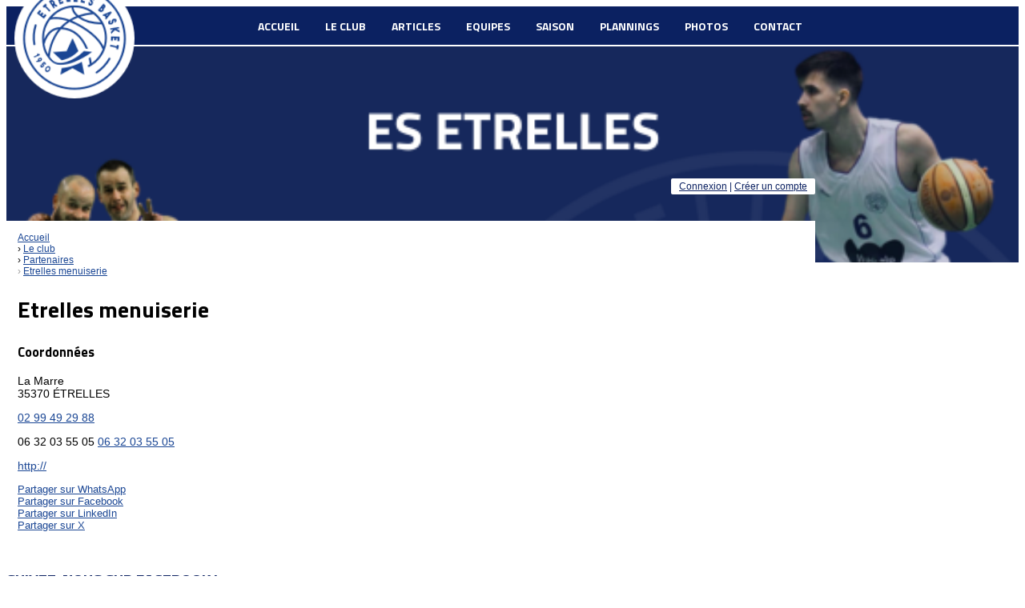

--- FILE ---
content_type: text/html; charset=UTF-8
request_url: https://etrellesbasket.fr/partenaires/fiche/13/etrelles-menuiserie-etrelles
body_size: 9597
content:
<!DOCTYPE html><html lang="fr" data-theme="light" data-theme-preference="system"><head><meta charset="UTF-8" /><title>Etrelles menuiserie | ES Etrelles</title><meta name="description" content="Bienvenue sur le site officiel de l'ES Etrelles de basket." /><meta name="keywords" content="basketball, ES Etrelles" /><meta name="robots" content="index, follow" /><link rel="icon" href="/public/3999/upload/theme/kal-theme-favicon_2.png" /><link rel="shortcut icon" href="/public/3999/upload/theme/kal-theme-favicon_2.png" /><link rel="apple-touch-icon-precomposed" href="/public/3999/upload/theme/kal-theme-apptouchicon_2.png" /><meta http-equiv="content-language" content="fr-FR" /><meta http-equiv="language" content="fr-FR" /><meta name="theme-color" content="#0B2161" /><meta http-equiv="theme-color" content="#0B2161" /><meta name="twitter:card" content="summary_large_image"><meta name="twitter:title" content="Etrelles menuiserie" /><meta name="twitter:description" content="Bienvenue sur le site officiel de l'ES Etrelles de basket." /><meta name="twitter:image:src" content="https://etrellesbasket.fr/public/3999/upload/images/clubs/logo-es-etrelles_2.png" /><meta name="twitter:domain" content="https://etrellesbasket.fr"><meta property="og:site_name" content="Etrelles" /><meta property="og:locale" content="fr_FR" /><meta property="og:url" content="https://etrellesbasket.fr/partenaires/fiche/13/etrelles-menuiserie-etrelles" /><meta property="og:type" content="website" /><meta property="og:title" content="Etrelles menuiserie" /><meta property="og:description" content="Bienvenue sur le site officiel de l'ES Etrelles de basket." /><meta property="og:image" content="https://etrellesbasket.fr/public/3999/upload/images/clubs/logo-es-etrelles_2.png" /><meta property="og:image:url" content="https://etrellesbasket.fr/public/3999/upload/images/clubs/logo-es-etrelles_2.png" /><meta property="op:markup_version" content="v1.0"><link rel="alternate" type="application/rss+xml" href="https://etrellesbasket.fr/rss/articles" title="Articles"><script type="application/ld+json">{
    "@context": "https://schema.org",
    "@graph": [
        {
            "@type": "Organization",
            "@id": "https://etrellesbasket.fr#organization",
            "name": "ES Etrelles",
            "description": "Bienvenue sur le site officiel de l'ES Etrelles de basket.",
            "logo": "//etrellesbasket.fr/public/3999/upload/theme/kal-theme-logo-header_1.png",
            "url": "https://etrellesbasket.fr"
        },
        {
            "@type": "WebSite",
            "@id": "https://etrellesbasket.fr#website",
            "url": "https://etrellesbasket.fr",
            "name": "ES Etrelles",
            "publisher": {
                "@id": "https://etrellesbasket.fr#organization"
            }
        }
    ]
}</script><link rel="stylesheet" type="text/css" href="//etrellesbasket.fr/css/font-face.php?20260128+13547" /><link rel="stylesheet" type="text/css" href="//cdn-x204.kalisport.com/lib/bootstrap3/bootstrap.min.css?20260128+13547" /><link rel="stylesheet" type="text/css" href="//cdn-x204.kalisport.com/lib/fontawesome/css/all.min.css?20260128+13547" /><link rel="stylesheet" type="text/css" href="//cdn-x204.kalisport.com/css/weather-icons.min.css?20260128+13547" /><link rel="stylesheet" type="text/css" href="//cdn-x204.kalisport.com/lib/owlcarousel/assets/owl.carousel.min.css?20260128+13547" /><link rel="stylesheet" type="text/css" href="//cdn-x204.kalisport.com/lib/bxslider/jquery.bxslider.min.css?20260128+13547" /><link rel="stylesheet" type="text/css" href="//etrellesbasket.fr/themes/cavaliers/css/gen.php?20260128+13547" /><link rel="stylesheet" type="text/css" href="//etrellesbasket.fr/themes/cavaliers/css/front-office.php?20260128+13547" /><link rel="stylesheet" type="text/css" href="//cdn-x204.kalisport.com/lib/lightbox/css/lightbox.min.css?20260128+13547" /><link rel="stylesheet" type="text/css" href="//cdn-x204.kalisport.com/lib/justifiedGallery/justifiedGallery.min.css?20260128+13547" /><link rel="stylesheet" type="text/css" href="//cdn-x204.kalisport.com/lib/chosen/chosen.min.css?20260128+13547" /><link rel="stylesheet" type="text/css" href="//cdn-x204.kalisport.com/lib/datepicker/css/datepicker3.min.css?20260128+13547" /><link rel="stylesheet" type="text/css" href="//etrellesbasket.fr/css/tarteaucitron_kalisport.php?20260128+13547" /><link rel="stylesheet" type="text/css" href="//cdn-x204.kalisport.com/lib/bootstrap-sweetalert/dist/sweetalert.css?20260128+13547" /><noscript><div class="alert alert-danger no-round-corner no-margin">Votre navigateur ne supporte pas JavaScript et vous n'avez pas accès à toutes les fonctionnalités du site.<br /><strong>Veuillez vérifier que JavaScript est bien activé sur votre navigateur.</strong></div></noscript><script type="text/javascript">var KAL_RACINE_PATH = "/";var KAL_THEME_PATH = "themes/cavaliers/";var KAL_PLUGINS_MAJ_DATE = "20260128+13547";var KAL_CKEDITOR_CSS = "/themes/cavaliers/css/ckeditor.css?20260128+13547";var KAL_CKEDITOR_CONFIG = "/lib/ckeditor/config.js?20260128+13547";var KAL_DATATABLE_FRENCH_URL = "//cdn-x204.kalisport.com/lib/datatables/French.json";var KAL_DATATABLE_SDOM = "<'header-container'l f><'row'<'col-sm-12'tr>><'footer-container'i p>";var KAL_IFRAMELY_APIKEY = "606302089c71717c7c3edb";var KAL_BLOCS_ENCARTPUB_SPEED = 5000;var KAL_BLOCS_ENCARTPUB_ANIMATION_SPEED = 1000;var KAL_BLOC_GAMELINE_AUTOPLAY = false;var SESSION_UTILISATEUR_ID = 0;</script><script type="text/javascript" src="//cdn-x204.kalisport.com/lib/jquery.min.js?20260128+13547"  /></script><script type="text/javascript" src="//cdn-x204.kalisport.com/lib/jquery-ui-1.11.4/jquery-ui.min.js"  /></script><script type="text/javascript" src="//cdn-x204.kalisport.com/lib/bootstrap3/bootstrap.min.js?20260128+13547"  /></script><script type="text/javascript" src="//cdn-x204.kalisport.com/lib/lightbox/js/lightbox.min.js?20260128+13547"  /></script><script type="text/javascript" src="//cdn-x204.kalisport.com/lib/fullcalendar/dist/index.global.min.js?20260128+13547"  /></script><script type="text/javascript" src="//cdn-x204.kalisport.com/lib/fullcalendar/packages/core/locales/fr.global.min.js?20260128+13547"  /></script><script type="text/javascript" src="//cdn-x204.kalisport.com/lib/jshashtable/hashtable.min.js?20260128+13547"  /></script><script type="text/javascript" src="//cdn-x204.kalisport.com/lib/jquery.numberformatter-1.2.4.min.js?20260128+13547"  /></script><script type="text/javascript" src="//cdn-x204.kalisport.com/lib/owlcarousel/owl.carousel.min.js?20260128+13547"  /></script><script type="text/javascript" src="//cdn-x204.kalisport.com/lib/jquery.pajinate.min.js?20260128+13547"  /></script><script type="text/javascript" src="//cdn-x204.kalisport.com/lib/tarteaucitron/tarteaucitron.min.js?20260128+13547"  /></script><script type="text/javascript">
    $(document).ready(function(){
        $('.gameline').pajinate({
            items_per_page : 6
        });
    });

    var showEncarts = [];
    $(document).ready(function(){

      var carouselEncarts = '.owl-encarts';
      if( $(carouselEncarts).length > 0 ) {
        var maxItem   = 7;
        var bLoop     = true;
        var bAutoplay = true;
        
        var nbItem  = 0;
        $(carouselEncarts).each( function( index ) {
          var iTmp = $(this).find('.item').length;
          if(iTmp > nbItem) nbItem = iTmp;
        });

        if(nbItem < maxItem){
          maxItem   = nbItem;
          bLoop     = false;
          bAutoplay = false;
        }

        if( $(window).width() < 1000 ){
          bLoop     = true;
          bAutoplay = true;
        }

        $(carouselEncarts).on('initialized.owl.carousel',function(property){
            owlActiveEncarts();
        });

        $(carouselEncarts).owlCarousel({
            loop               : bLoop,
            nav                : false,
            dots               : false,
            autoplay           : bAutoplay,
            autoplayHoverPause : true,
            autoplayTimeout    : KAL_BLOCS_ENCARTPUB_SPEED,
            smartSpeed         : KAL_BLOCS_ENCARTPUB_ANIMATION_SPEED,
            margin             : 20,
            callbacks          : true,
            info               : true,
            responsiveClass    : true,
            responsive         : {
                0:{
                    items : 1
                },
                300:{
                    items : 2
                },
                600:{
                    items : 3
                },
                800:{
                    items : 4
                },
                1000:{
                    items : maxItem
                }
            }
        });

        $(carouselEncarts).on('changed.owl.carousel',function(property){
            owlActiveEncarts();
        });

        function owlActiveEncarts(){
            var hookBloc  = $(carouselEncarts).attr('data-hook');

            ctrlShowEncarts = [];

            $(carouselEncarts+' .owl-item.active').each( function( index ) {
                var eItem = $(this).find('.item');
                var id    = eItem.attr('data-id');
                var hook  = eItem.attr('data-hook');
                
                if(id != '' && hook != '' && isInView(this)){
                    if (typeof showEncarts[ hook ] === 'undefined'){
                        showEncarts[ hook ] = [];
                    }
    
                    ctrlShowEncarts[ id ] = true;
    
                    if (typeof showEncarts[ hook ][ id ] === 'undefined'){
                        // Appel AJAX
                        $.ajax({
                            url: KAL_RACINE_PATH + 'controller/partenaires/ajax.php?id=' + id + '&hook=' + hook
                        }).done(function() {
                            //console.log('Vue ++');
                        });
                    }
                }
            });

            showEncarts[ hookBloc ] = ctrlShowEncarts;
        }
      }

    });
    (function() {
      var po = document.createElement('script'); po.type = 'text/javascript'; po.async = true;
      po.src = 'https://apis.google.com/js/plusone.js?publisherid=115078143669127937148';
      var s = document.getElementsByTagName('script')[0]; s.parentNode.insertBefore(po, s);
    })();$('.carousel').carousel();
                    tarteaucitron.init({
                        //'privacyUrl': 'https://etrellesbasket.fr/protection-des-donnees', /* Privacy policy url */
                        'bodyPosition': 'bottom', /* or top to bring it as first element for accessibility */

                        'hashtag': '#tarteaucitron', /* Open the panel with this hashtag */
                        'cookieName': 'rgpdKAL-3999-etrellesbasket', /* Cookie name */
                    
                        'orientation': 'bottom', /* Banner position (top - bottom) */
                        
                        'groupServices': false, /* Group services by category */
                        'showDetailsOnClick': true, /* Click to expand the description */
                        'serviceDefaultState': 'wait', /* Default state (true - wait - false) */

                        'showAlertSmall': false, /* Show the small banner on bottom right */
                        'cookieslist': true, /* Show the cookie list */

                        'showIcon': false, /* Show cookie icon to manage cookies */
                        //'iconSrc': '', /* Optionnal: URL or base64 encoded image */
                        'iconPosition': 'BottomRight', /* Position of the icon between BottomRight, BottomLeft, TopRight and TopLeft */

                        'adblocker': false, /* Show a Warning if an adblocker is detected */

                        'DenyAllCta' : true, /* Show the deny all button */
                        'AcceptAllCta' : true, /* Show the accept all button when highPrivacy on */
                        'highPrivacy': true, /* Disable auto consent */
                        'alwaysNeedConsent': false, /* Ask the consent for 'Privacy by design' services */

                        'handleBrowserDNTRequest': true, /* If Do Not Track == 1, disallow all */
                    
                        'removeCredit': false, /* Remove credit link */
                        'moreInfoLink': true, /* Show more info link */
                        'useExternalCss': false, /* If false, the tarteaucitron.css file will be loaded */
                        'useExternalJs': false, /* If false, the tarteaucitron.js file will be loaded */
                    
                        'cookieDomain': '.etrellesbasket.fr', /* Shared cookie for subdomain website */

                        'readmoreLink': 'https://etrellesbasket.fr/protection-des-donnees', /* Change the default readmore link pointing to tarteaucitron.io */
                        
                        'mandatory': true, /* Show a message about mandatory cookies */
                        'mandatoryCta': true, /* Show the disabled accept button when mandatory on */
                    
                        //'customCloserId': '', /* Optional a11y: Custom element ID used to open the panel */

                        'googleConsentMode': false, /* Enable Google Consent Mode v2 for Google ads and GA4 */

                        'partnersList': false /* Details the number of partners on the popup and middle banner */
                    });
                </script></head><body id="body" class="fond" data-twttr-rendered="true" itemscope itemtype="http://schema.org/Blog" data-theme="cavaliers" data-srv="x204"><div id="scroll-top"></div><div id="website-container"><div id="wrap-menu"></div>
<div id="wrap-banner"></div>

<div id="wrap" class="container">
    <div id="header">
        <div class="nav">
            <ul id="menu">
                    <li class="h-font">
          <a 
                          href="https://etrellesbasket.fr"
                        
                          >
                Accueil
                              </a>
            
                          </li>
                            <li class="h-font">
          <a 
                          href="https://etrellesbasket.fr/le-club"
                        
                          >
                Le club
                <i class="fa fa-solid fa-angle-down"></i>              </a>
            
                              <ul>
                                                            <li>
                        <a 
                                                      href="https://etrellesbasket.fr/qui-sommes-nous"
                                                
                                                  >
                          Qui sommes nous ?
                                                  </a>
                        
                                                </li>
                                                                                  <li>
                        <a 
                                                      href="https://etrellesbasket.fr/organigramme"
                                                
                                                  >
                          Organigramme
                                                  </a>
                        
                                                </li>
                                                                                  <li>
                        <a 
                                                      href="https://etrellesbasket.fr/partenaires"
                                                
                                                  >
                          Partenaires
                                                  </a>
                        
                                                </li>
                                                        </ul>
                          </li>
                            <li class="h-font">
          <a 
                          href="https://etrellesbasket.fr/articles"
                        
                          >
                Articles
                              </a>
            
                          </li>
                            <li class="h-font">
          <a 
                          href="https://etrellesbasket.fr/equipes"
                        
                          >
                Equipes
                <i class="fa fa-solid fa-angle-down"></i>              </a>
            
                              <ul>
                                                            <li>
                        <a 
                                                      href="https://etrellesbasket.fr/seniors-masculins-1"
                                                
                                                  >
                          Seniors M 1
                                                  </a>
                        
                                                </li>
                                                                                  <li>
                        <a 
                                                      href="https://etrellesbasket.fr/seniors-masculins-2"
                                                
                                                  >
                          Seniors M 2
                                                  </a>
                        
                                                </li>
                                                                                  <li>
                        <a 
                                                      href="https://etrellesbasket.fr/seniors-f"
                                                
                                                  >
                          Seniors F 1
                                                  </a>
                        
                                                </li>
                                                                                  <li>
                        <a 
                                                      href="https://etrellesbasket.fr/seniors-f2"
                                                
                                                  >
                          Seniors F 2
                                                  </a>
                        
                                                </li>
                                                                                  <li>
                        <a 
                                                      href="https://etrellesbasket.fr/u15-feminins"
                                                
                                                  >
                          U15F
                                                  </a>
                        
                                                </li>
                                                                                  <li>
                        <a 
                                                      href="https://etrellesbasket.fr/u15m"
                                                
                                                  >
                          U15M
                                                  </a>
                        
                                                </li>
                                                                                  <li>
                        <a 
                                                      href="https://etrellesbasket.fr/u13f"
                                                
                                                  >
                          U13F1
                                                  </a>
                        
                                                </li>
                                                                                  <li>
                        <a 
                                                      href="https://etrellesbasket.fr/u13f2"
                                                
                                                  >
                          U13F2
                                                  </a>
                        
                                                </li>
                                                                                  <li>
                        <a 
                                                      href="https://etrellesbasket.fr/u11-feminins-1"
                                                
                                                  >
                          U11F1
                                                  </a>
                        
                                                </li>
                                                        </ul>
                          </li>
                            <li class="h-font">
          <a 
                          href="https://etrellesbasket.fr/saison"
                        
                          >
                Saison
                <i class="fa fa-solid fa-angle-down"></i>              </a>
            
                              <ul>
                                                            <li>
                        <a 
                                                      href="https://etrellesbasket.fr/matchs"
                                                
                                                  >
                          Matchs
                                                  </a>
                        
                                                </li>
                                                                                  <li>
                        <a 
                                                      href="https://etrellesbasket.fr/pronostics"
                                                
                                                  >
                          Pronostics
                                                  </a>
                        
                                                </li>
                                                                                  <li>
                        <a 
                                                      href="https://etrellesbasket.fr/agenda"
                                                
                                                  >
                          Agenda
                                                  </a>
                        
                                                </li>
                                                                                  <li>
                        <a 
                                                      href="https://etrellesbasket.fr/pre-inscriptions"
                                                
                                                  >
                          Pré-inscriptions
                                                  </a>
                        
                                                </li>
                                                        </ul>
                          </li>
                            <li class="h-font">
          <a 
                          href="https://etrellesbasket.fr/plannings"
                        
                          >
                Plannings
                <i class="fa fa-solid fa-angle-down"></i>              </a>
            
                              <ul>
                                                            <li>
                        <a 
                                                      href="https://etrellesbasket.fr/matchs-du-week-end"
                                                
                                                  >
                          Matchs du week-end
                                                  </a>
                        
                                                </li>
                                                                                  <li>
                        <a 
                                                      href="https://etrellesbasket.fr/les-entrainements"
                                                
                                                  >
                          Les entraînements
                                                  </a>
                        
                                                </li>
                                                                                  <li>
                        <a 
                                                      href="https://etrellesbasket.fr/arbitrage"
                                                
                                                  >
                          Arbitrage
                                                  </a>
                        
                                                </li>
                                                        </ul>
                          </li>
                            <li class="h-font">
          <a 
                          href="https://etrellesbasket.fr/photos"
                        
                          >
                Photos
                <i class="fa fa-solid fa-angle-down"></i>              </a>
            
                              <ul>
                                                            <li>
                        <a 
                                                      href="https://etrellesbasket.fr/tournoiretrouvailles"
                                                
                                                  >
                          Tournoi Retrouvailles 8 Juin 2024
                                                  </a>
                        
                                                </li>
                                                        </ul>
                          </li>
                            <li class="h-font">
          <a 
                          href="https://etrellesbasket.fr/contact"
                        
                          >
                Contact
                              </a>
            
                          </li>
                </ul>        </div>

                    <div class="logo">
                <a href="https://etrellesbasket.fr" title="Page d'accueil">
                    <img src="/public/3999/upload/theme/kal-theme-logo-header_1.png" alt="Logo ES Etrelles" />
                </a>
            </div>
        
                    <div class="user-connect text-right round-corner-small">
                                                            <a href="https://etrellesbasket.fr/connexion">Connexion</a>
                                                                |
                                                                <a href="https://etrellesbasket.fr/creer-un-compte">Créer un compte</a>
                                                </div>
        
        <div class="title">
            <h1>
                &nbsp;            </h1>
        </div>
    </div>

    <div id="hook-pre-contenu"></div>

    

                
    
            <div id="page" class="row">
            <div id="content" class="col-xs-9">
        <div id="submenu-container">
                    <ol class="breadcrumb round-corner-small">
                                                            <li itemprop="itemListElement" itemscope itemtype="http://schema.org/ListItem">
                            <a href="https://etrellesbasket.fr" itemprop="item">
                                <span itemprop="name">Accueil</span>
                            </a>
                        </li>
                                                                                <li itemprop="itemListElement" itemscope itemtype="http://schema.org/ListItem">
                            <a href="https://etrellesbasket.fr/le-club" itemprop="item">
                                <span itemprop="name">Le club</span>
                            </a>
                        </li>
                                                                                <li itemprop="itemListElement" itemscope itemtype="http://schema.org/ListItem">
                            <a href="https://etrellesbasket.fr/partenaires" itemprop="item">
                                <span itemprop="name">Partenaires</span>
                            </a>
                        </li>
                                                                                <li itemprop="itemListElement" itemscope itemtype="http://schema.org/ListItem" class="active">
                            <a href="https://etrellesbasket.fr/partenaires/fiche/13/etrelles-menuiserie-etrelles" itemprop="item">
                                <span itemprop="name">Etrelles menuiserie</span>
                            </a>
                        </li>
                                                </ol>
            </div>
<div class="header">
    <h1>Etrelles menuiserie</h1>    <h2></h2>
</div>

<div class="margin-bottom overflow">
    
    <h3>Coordonnées</h3>
    <p>
        La Marre
        <br />
                    35370
                ÉTRELLES
    </p>
            <p>
            <i class="fa fa-solid fa-phone"></i>
            <a href="tel:0299492988">
                02 99 49 29 88
            </a>
        </p>
                <p>
            <i class="fa fa-solid fa-phone"></i> 06 32 03 55 05
            <a href="tel:0632035505">
                06 32 03 55 05
            </a>
        </p>
                <p>
            <a href="http://" target="_blank">
                http://
            </a>
        </p>
            </div>


                

                                                                                <div class="social-share panel margin-top">
        <div class="row">
        <div class="col-xs-3">
            <!-- WHATSAPP -->
            <a 
                class="btn btn-whatsapp round-corner-small block" 
                href="https://api.whatsapp.com/send?text=https://etrellesbasket.fr/partenaires/fiche/13/etrelles-menuiserie-etrelles"
                target="_blank"
            >
                <i class="fa fa-brands fa-whatsapp"></i>Partager sur WhatsApp
            </a>
        </div><!-- /.col -->
        <div class="col-xs-3">
            <!-- FACEBOOK -->
            <a 
                class="btn btn-facebook round-corner-small block" 
                href="https://www.facebook.com/sharer/sharer.php?u=https://etrellesbasket.fr/partenaires/fiche/13/etrelles-menuiserie-etrelles&fbrefresh=kalisport" 
                target="_blank"
            >
                <i class="fa fa-brands fa-facebook"></i>Partager sur Facebook
            </a>
        </div><!-- /.col -->
        <div class="col-xs-3">
            <!-- LINKEDIN -->
            <a 
                class="btn btn-linkedin round-corner-small block" 
                href="https://www.linkedin.com/sharing/share-offsite/?url=https://etrellesbasket.fr/partenaires/fiche/13/etrelles-menuiserie-etrelles" 
                target="_blank"
            >
                <i class="fa fa-brands fa-linkedin"></i>Partager sur LinkedIn
            </a>
        </div><!-- /.col -->
        <div class="col-xs-3">
            <!-- TWITTER -->
            <a 
                class="btn btn-twitter round-corner-small block" 
                href="https://x.com/intent/post/?url=https://etrellesbasket.fr/partenaires/fiche/13/etrelles-menuiserie-etrelles" 
                target="_blank"
            >
                <i class="fa fa-brands fa-square-x-twitter"></i>Partager sur X
            </a>
        </div><!-- /.col -->
    </div><!-- /.row -->
</div>                                    
            </div> <!-- END CONTENT -->

                            <div id="column" class="col-xs-3 ">
      <div id="bloc-facebook" class="panel panel-primary">
                    <div class="panel-heading">
                <h2 class="h-font">
                    <a href="https://www.facebook.com/esetrelles" target="_blank"><i class="fa fa-brands fa-facebook"></i>Suivez-nous sur Facebook !</a>
                </h2>
            </div>
                        <div class="panel-body">
                
    

 
    <div 
        class="fb-like-box fb-page " 
        data-href="https://www.facebook.com/esetrelles" 
        data-width="280"
        data-height="400"
        data-colorscheme="light"
        data-show-faces="false" 
        data-header="false"
        data-stream="false"
        data-show-border="false"
                    >
        <div class="fb-xfbml-parse-ignore">
            <blockquote cite="https://www.facebook.com/esetrelles" class="m0">
                <a href="https://www.facebook.com/esetrelles">ES Etrelles</a>
            </blockquote>
        </div>
    </div>
        </div>
    </div>  
<div class="panel panel-primary bloc-texte">
            <div class="panel-heading">
            <h2 class="h-font">
                Les plannings
            </h2>
        </div>
                <div class="panel-body padding-top-small">
            





        <div class="render-ckeditor">
        <ul>
<li><strong><a href="https://etrellesbasket.fr/matchs-du-week-end">Les matchs du week-end</a></strong></li>
<li><strong><a href="https://etrellesbasket.fr/les-entrainements">Les entra&icirc;nements</a></strong></li>
</ul>

<p>&nbsp;</p>

    </div>

        </div>
    </div><div id="bloc-newsletter" class="panel panel-primary">
            <div class="panel-heading">
            <h2 class="h-font">
                <i class="fa fa-solid fa-envelope"></i> &nbsp;Inscription à la newsletter
            </h2>
        </div>
            <div class="panel-body padding-top-small">
        <form class="secureForm" role="form" method="post" enctype="multipart/form-data" action="https://etrellesbasket.fr/c/nl-suscribe" autocomplete="off">
    
    <input type="hidden" name="abonne[backUrl]" value="https://etrellesbasket.fr/partenaires/fiche/13/etrelles-menuiserie-etrelles" />

        <div class="s-k-f-h">
    <div class="form-group">
        <label for="answerKa175p0rtFunction"><span>*</span></label>
        <input 
            type="text" 
            name="answerKa175p0rtFunction" 
            id="answerKa175p0rtFunction" 
            value="K3hpUEFxU0RqMHZ0a080OWczRStTUT09" 
            class="form-control input-sm input-s-k-f-h"
            autocomplete="disabled"
            autofill="disabled" 
        />
    </div><!-- /.form-group -->
    <div class="form-group">
        <label for="Ka175p0rt"><span>*</span></label>
        <input 
            type="text" 
            name="Ka175p0rt" 
            id="Ka175p0rt" 
            value="bDk57rErqall@TGl4S__BFHRlj4gK_gj" 
            class="form-control input-sm input-s-k-f-h" 
            autocomplete="disabled"
            autofill="disabled"
            readonly 
        />
    </div><!-- /.form-group -->
    <div class="form-group">
        <label for="answerKa175p0rtContact"><span>*</span></label>
        <input 
            type="text" 
            name="answerKa175p0rtContact" 
            id="answerKa175p0rtContact" 
            value="" 
            class="form-control input-sm input-s-k-f-h" 
            autocomplete="disabled"
            autofill="disabled"
            placeholder="name@domain.com"
            pattern="[a-z0-9._%+-]+@[a-z0-9.-]+\.[a-z]{2,4}$" 
        />
    </div><!-- /.form-group -->
    <div class="form-group">
        <label for="answerKa175p0rtFirstName"><span>*</span></label>
        <input 
            type="text" 
            name="answerKa175p0rtFirstName" 
            id="answerKa175p0rtFirstName" 
            value="K3hpUEFxU0RqMHZ0a080OWczRStTUT09" 
            class="form-control input-sm input-s-k-f-h"
            autocomplete="disabled" 
            autofill="disabled" 
        />
    </div><!-- /.form-group -->
</div><!-- /.s-k-f-h -->
    <div class="row">
        <div class="form-group col-sm-6">
            <label for="abonne-nom">Nom <span>*</span></label>
            <input type="text" name="abonne[nom]" id="abonne-nom" class="form-control input-sm" required />
        </div><!-- /.form-group -->
        <div class="form-group col-sm-6">
            <label for="abonne-prenom">Prénom <span>*</span></label>
            <input type="text" name="abonne[prenom]" id="abonne-prenom" class="form-control input-sm" required />
        </div><!-- /.form-group -->
    </div><!-- /.row -->
    
    <div class="form-group mb0">
        <label for="abonne-email">E-mail <span>*</span></label>
        <div class="input-group">
            <input type="email" name="abonne[email]" id="abonne-email" class="form-control input-sm" required />
            <span class="input-group-btn">
                <button class="btn btn-primary btn-sm btn-submit" type="button">
                    <i class="fa fa-solid fa-arrow-right m0"></i>
                </button>
            </span>
        </div><!-- /input-group -->
    </div><!-- /.form-group -->

</form>    </div>
</div>
<div class="panel panel-primary bloc-liens">
            <div class="panel-heading">
            <h2 class="h-font">
                <a href="javascript:void(0);"><i class="fa fa-solid fa-link"></i>Liens utiles</a>
            </h2>
        </div>
                    <div class="list-group">
            
                <a href="https://resultats.ffbb.com/organisation/25a0.html" title="Etrelles sur le site de la FFBB" target="_blank" class="list-group-item">
                    Etrelles sur le site de la FFBB
                </a>
                
                    </div>
    </div><div class="panel panel-primary bloc-fil-info">
            <div class="panel-heading">
            <h2 class="h-font">
                <a href="https://etrellesbasket.fr/articles"><i class="fa fa-solid fa-clock"></i>Fil info</a>
            </h2>
        </div>
        <div class="panel-body">
        <ul class="filinfo">
              
                                    
                                                                
                    <li itemscope="true" itemtype="http://schema.org/Article">
                        <a href="/articles/article/36/" title="𝟳𝟱 𝗮𝗻𝘀 𝗱𝘂 𝗰𝗹𝘂𝗯 – 𝗨𝗻 𝗴𝗿𝗮𝗻𝗱 𝗺𝗲𝗿𝗰𝗶 𝗮̀ 𝗻𝗼𝘀 𝗯𝗲́𝗻𝗲́𝘃𝗼𝗹𝗲𝘀 ! 🙌">  
                                                            <time class="label label-custom-default" datetime="2025-10-10 22:11:00">10/10</time>
                                                        <span class="media-post">
                                                                𝟳𝟱 𝗮𝗻𝘀 𝗱𝘂 𝗰𝗹𝘂𝗯 – 𝗨𝗻 𝗴𝗿𝗮𝗻𝗱 𝗺𝗲𝗿𝗰𝗶 𝗮̀ 𝗻𝗼𝘀 𝗯𝗲́𝗻𝗲́𝘃𝗼𝗹𝗲𝘀 ! 🙌
                            </span>
                        </a>
                    </li>
                                    
                                                                
                    <li itemscope="true" itemtype="http://schema.org/Article">
                        <a href="/articles/article/34/nos-partenaires" title="Nos partenaires">  
                                                            <time class="label label-custom-default" datetime="2025-10-01 22:06:00">01/10</time>
                                                        <span class="media-post">
                                                                Nos partenaires
                            </span>
                        </a>
                    </li>
                                    
                                                                
                    <li itemscope="true" itemtype="http://schema.org/Article">
                        <a href="/articles/article/35/75-ans-de-l-es-etrelles" title="75 ans de l'ES Etrelles 🏀">  
                                                            <time class="label label-custom-default" datetime="2025-09-18 22:08:00">18/09</time>
                                                        <span class="media-post">
                                                                75 ans de l'ES Etrelles 🏀
                            </span>
                        </a>
                    </li>
                                    
                                                                
                    <li itemscope="true" itemtype="http://schema.org/Article">
                        <a href="/articles/article/33/reprise-des-entrainements" title="Reprise des entraînements">  
                                                            <time class="label label-custom-default" datetime="2025-08-31 22:01:00">31/08</time>
                                                        <span class="media-post">
                                                                Reprise des entraînements
                            </span>
                        </a>
                    </li>
                                    
                                                                
                    <li itemscope="true" itemtype="http://schema.org/Article">
                        <a href="/articles/article/32/co-presidence" title="Co-présidence !">  
                                                            <time class="label label-custom-default" datetime="2025-07-22 21:59:00">22/07</time>
                                                        <span class="media-post">
                                                                Co-présidence !
                            </span>
                        </a>
                    </li>
                                    
                                                                
                    <li itemscope="true" itemtype="http://schema.org/Article">
                        <a href="/articles/article/31/galette-des-rois" title="Galette des Rois">  
                                                            <time class="label label-custom-default" datetime="2025-01-23 21:11:48">23/01</time>
                                                        <span class="media-post">
                                                                Galette des Rois
                            </span>
                        </a>
                    </li>
                                    
                                                                
                    <li itemscope="true" itemtype="http://schema.org/Article">
                        <a href="/articles/article/30/joyeuses-fetes" title="Joyeuses fêtes !">  
                                                            <time class="label label-custom-default" datetime="2025-01-23 21:09:03">23/01</time>
                                                        <span class="media-post">
                                                                Joyeuses fêtes !
                            </span>
                        </a>
                    </li>
                                    </ul>
    </div>
</div>

</div> <!-- END COLUMN -->                    <div class="clearfix"></div>
    </div> <!-- END PAGE -->
</div> <!--  END WRAP -->

<div id="hook-post-contenu"></div>

<div id="footer">
    <div id="menu-footer">
        <div class="container">
            <ul>
                                                                                        <li>
                                <a class="h-font"
                                                                            href="https://etrellesbasket.fr/protection-des-donnees"
                                    
                                                                    >
                                    Protection des données
                                </a>
                            </li>
                                                                                                <li>
                                <a class="h-font"
                                                                            href="https://etrellesbasket.fr/plan-du-site"
                                    
                                                                    >
                                    Plan du site
                                </a>
                            </li>
                                                                                                <li>
                                <a class="h-font"
                                                                            href="https://etrellesbasket.fr/mentions-legales"
                                    
                                                                    >
                                    Mentions Légales
                                </a>
                            </li>
                                                                                                <li>
                                <a class="h-font"
                                                                            href="#tarteaucitron"
                                    
                                                                    >
                                    Gestion des cookies
                                </a>
                            </li>
                                                                        </ul>
        </div>
    </div>

            <div id="social-footer">
            <div class="container">
                <p class="h-font">Retrouvez-nous sur les réseaux sociaux</p>
                <ul>
                                            <li>
                            <a href="https://www.facebook.com/esetrelles" target="_blank" class="facebook" data-toggle="tooltip" data-placement="bottom" title="Facebook">
                                <i class="fa fa-brands fa-facebook"></i>Facebook
                            </a>
                        </li>
                                            <li>
                            <a href="https://www.instagram.com/es_etrelles/?hl=fr" target="_blank" class="instagram" data-toggle="tooltip" data-placement="bottom" title="Instagram">
                                <i class="fa fa-brands fa-instagram"></i>Instagram
                            </a>
                        </li>
                                    </ul>
            </div>
        </div>
    </div>


<div id="footer-signature" class="text-center">
    <div class="container row">
        <div class="col-xs-6 text-left">
            &copy; 2026 ES Etrelles - Tous droits réservés
        </div>

                            <div class="col-xs-6 text-right">
                Propulsé par <a href="https://www.kalisport.com/kalisport/logiciel/basket-ball" target="_blank">Kalisport, plateforme pour club de basketball</a>
            </div>
            </div>
</div>
</div><!-- /#website-container --><div id="js-container" class="hidden"><script type="text/javascript" src="//cdn-x204.kalisport.com/js/ajax-upload/custom.min.js?20260128+13547"  /></script><script type="text/javascript" src="//cdn-x204.kalisport.com/lib/justifiedGallery/jquery.justifiedGallery.min.js?20260128+13547"  /></script><script type="text/javascript" src="//cdn-x204.kalisport.com/lib/bxslider/jquery.bxslider.min.js?20260128+13547"  /></script><script type="text/javascript" src="//etrellesbasket.fr/js/kalisport.min.js?20260128+13547"  /></script><script type="text/javascript" src="//cdn-x204.kalisport.com/lib/chosen/chosen.jquery.min.js?20260128+13547"  /></script><script type="text/javascript" src="//cdn-x204.kalisport.com/lib/datepicker/js/bootstrap-datepicker.min.js?20260128+13547"  /></script><script type="text/javascript" src="//cdn-x204.kalisport.com/lib/datepicker/js/locales/bootstrap-datepicker.fr.js?20260128+13547"  /></script><script type="text/javascript" src="//cdn-x204.kalisport.com/lib/bootstrap-sweetalert/dist/sweetalert.min.js?20260128+13547"  /></script><script type="text/javascript" src="//cdn-x204.kalisport.com/js/sweetalert.kalisport.min.js?20260128+13547"  /></script><script type="text/javascript" src="//cdn-x204.kalisport.com/lib/jquery.lazy/jquery.lazy.min.js?20260128+13547"  /></script><script type="text/javascript" src="//cdn-x204.kalisport.com/lib/jquery.lazy/jquery.lazy.plugins.min.js?20260128+13547"  /></script><script type="text/javascript">$('.dropdown-toggle').dropdown();$('.js-gallery').justifiedGallery({ 'rowHeight': 152, 'captions': false, 'cssAnimation': true, 'fixedHeight': true });
    var pauseValue = parseInt(KAL_BLOCS_ENCARTPUB_SPEED) + parseInt(KAL_BLOCS_ENCARTPUB_ANIMATION_SPEED);
    $('.bxencarts').bxSlider({
        mode: 'fade',
        captions: false,
        auto: true,
        pause: pauseValue,
        autoControls: false,
        slideMargin: 0,
        pager: false,
        controls: false,
        autoHover: true,
        adaptiveHeight: true,
        onSlideAfter: function(currentSlide, totalSlides, currentSlideHtmlObject){
            ctrlShowEncarts = [];

            var id = $(currentSlide).attr('data-id');
            var hook = $(currentSlide).attr('data-hook');

            if(id != '' && hook != '' && isInView(this)){
                if (typeof showEncarts[ hook ] === 'undefined'){
                    showEncarts[ hook ] = [];
                }

                ctrlShowEncarts[ id ] = true;

                if ( typeof showEncarts[ hook ][ id ] === 'undefined' ){
                    // Appel AJAX
                    $.ajax({
                        url: KAL_RACINE_PATH + 'controller/partenaires/ajax.php?id=' + id + '&hook=' + hook
                    }).done(function() {
                        //console.log('Vue ++');
                    });
                }
            }

            showEncarts[ hook ] = ctrlShowEncarts;
        }
    });

    $('.pagevisuel-slider').bxSlider({
      mode: 'fade',
      captions: false,
      slideMargin: 0,
      pager: true,
      pagerCustom: '#pagevisuel-slider-pager',
      controls: true,
      adaptiveHeight: true,
      captions: true
    });
            $(document).ready(function () {
                // TOOLTIP - BOOTSTRAP
                $('body').tooltip({
                    selector: '[data-toggle=tooltip]',
                    container: 'body'
                });
            });
        
            // CHOSEN MULTI-SELECT
            $('.chosen-select').chosen({
                allow_single_deselect: true,
                enable_split_word_search: true,
                search_contains: true,
                placeholder_text_multiple: ' ',
                placeholder_text_single: ' ',
                no_results_text: 'Oups, aucun résultat pour '
            });
        
            $(function() {
                $('.datepicker').datepicker({
                    format: 'dd/mm/yyyy',
                    todayBtn: true,
                    language: 'fr',
                    autoclose: true,
                    todayHighlight: true,
                });
                
                $('.datepicker-birth').datepicker({
                    format: 'dd/mm/yyyy',
                    todayBtn: true,
                    language: 'fr',
                    autoclose: true,
                    todayHighlight: true,
                    endDate: '29/Jan/2026'
                });
            });
        
    (tarteaucitron.job = tarteaucitron.job || []).push('facebooklikebox');

                $(function() {
                    $('.kll').Lazy({
                        effect: 'fadeIn',
                        effectTime: 60,
                        threshold: 500,
                        delay: 0,
                        afterLoad: function(element) {
                            var el = element instanceof jQuery ? element : $(element);
                            var owlItem = el.closest('.owl-item');
                            if (!owlItem.length) {
                                return;
                            }

                            // Check parent carousel
                            var owlCarousel = owlItem.closest('.owl-carousel');
                            if (!owlCarousel.length) {
                                return;
                            }

                            setTimeout(function() {
                                var api = owlCarousel.data('owl.carousel') || owlCarousel.data('owlCarousel') || owlCarousel.data('OwlCarousel');
                                if (api) {
                                    api.invalidate('height');
                                    api.invalidate('width');
                                    api.refresh();
                                } else {
                                    owlCarousel.trigger('invalidate.owl.carousel').trigger('refresh.owl.carousel');
                                }

                                // On vide la hauteur du premier slide
                                owlCarousel.find('.owl-stage-outer').css('height', '');
                            }, 100);
                        }
                    });
                });
            
                $(document).ready(function () {
                    $('form').submit(function () {
                        // Input
                        $(this).find('input[type=submit]').addClass('disabled');

                        // Button
                        $(this).find('button[type=submit]').addClass('disabled');
                        $(this).find('button[type=submit] .fa').addClass('fa-spinner fa-spin');
                        //
                        $(this).find('button[type=submit].btn-export').removeClass('disabled');
                        $(this).find('button[type=submit].btn-export .fa').removeClass('fa-spinner fa-spin');
                    });
                });
            
                    $(document).ready(function () {
                        $('form.secureForm #answerKa175p0rtFirstName').val('');
                        $('form.secureForm .btn-submit').attr('type', 'submit');
                    });
                
                function strstr(haystack, needle, bool) {
                    var pos = 0;
            
                    haystack += "";
                    pos = haystack.indexOf(needle); 
                    
                    if (pos == -1) {
                        return false;
                    } else {
                        if (bool) {
                            return haystack.substr(0, pos);
                        } else {
                            return haystack.slice(pos);
                        }
                    }
                }
            
                tarteaucitron.user.matomoId = 4103;
                tarteaucitron.user.matomoHost = '//piwik.alkante.com/';
                (tarteaucitron.job = tarteaucitron.job || []).push('matomo');
            </script></div></body></html>

--- FILE ---
content_type: text/css; charset=UTF-8
request_url: https://etrellesbasket.fr/themes/cavaliers/css/gen.php?20260128+13547
body_size: 1324
content:
@import url("//fonts.googleapis.com/css?family=Lato:300,400,300italic,400italic,700,900|Titillium+Web:700");@import url("//cdn-x204.kalisport.com/css/super-gen.css?20260128+13547");::selection{background-color:#0B2161;color:#FFFFFF;}h1,h2,h3,h4,h5,h6,.h-font{font-family:'Titillium Web',sans-serif;}#content #a-la-une .main{min-width:100%;margin-bottom:15px;}#content #a-la-une .main h1 a:hover,#content #a-la-une .main h2 a:hover{color:#0B2161;}#content #a-la-une ul.liste-items{border-top:1px solid #DDD;}#content #a-la-une > ul.liste-items:first-child{border-top:0;}#content #a-la-une > ul.liste-items:first-child li:first-child > div{padding-top:0;}#content #a-la-une.liste .main .container{position:relative;width:auto;padding:0;}#content #a-la-une.liste .main .container{background:rgba(11,33,97,0.05);}#content #a-la-une.liste .main .cover{width:100%;display:block;border-bottom:3px solid #0B2161;height:auto;max-height:450px;overflow:hidden;text-align:center;padding:0;}#content #a-la-une.liste .main .cover img{max-height:100%;left:50%;margin-left:-100%;position:relative;width:auto;max-width:100%;}#content #a-la-une.liste .main .text{text-align:left;padding:8px;}#content #a-la-une.liste .main h1{background:none;}#content #a-la-une.liste .main h1 a{color:#0B2161;text-transform:none;display:block;line-height:1;margin-bottom:5px;}#content #a-la-une.liste .main .meta,#content #a-la-une.liste .main .meta time{font-size:11px;color:#666;}#content #a-la-une.vignettes .container{position:relative;width:auto;padding:0;}#content #a-la-une.vignettes .container,#content #a-la-une.vignettes .row.bloc > div > div{background:rgba(11,33,97,0.05);}#content #a-la-une.vignettes .cover{width:100%;display:block;border-bottom:3px solid #0B2161;height:auto;max-height:450px;overflow:hidden;text-align:center;padding:0;}#content #a-la-une.vignettes .cover img{max-height:100%;left:50%;margin-left:-100%;position:relative;width:auto;max-width:100%;}#content #a-la-une.vignettes .text{text-align:left;padding:8px;}#content #a-la-une.vignettes .main h1{background:none;}#content #a-la-une.vignettes .main h1 a{color:#0B2161;text-transform:none;display:block;line-height:1;margin-bottom:5px;}#content #a-la-une.vignettes .meta,#content #a-la-une.vignettes .meta time{font-size:11px;color:#666;}#content #a-la-une.vignettes .row.bloc > div{margin-bottom:12px;}#content #a-la-une.vignettes .row.bloc > div .cover{height:130px;}#content #a-la-une.vignettes .row.bloc > div .text h2,#content #a-la-une .row.bloc > div .text h2 a{color:#0B2161;font-size:20px;line-height:22px;margin-bottom:5px;}#content #a-la-une.diaporama .carousel{margin-bottom:8px;}#content #a-la-une.diaporama .carousel .image-container{background-size:cover;background-position:center;height:450px;}#content #a-la-une.diaporama .carousel-caption h2,#content #a-la-une.diaporama .carousel-caption h2 a{color:#0B2161;}#content #a-la-une.diaporama .carousel-caption h2 a{background:#FFFFFF;}#content #a-la-une.diaporama .carousel + #all-news{margin-top:30px;}#all-news{border-top:1px solid #EEE;margin-top:15px;}#all-news .btn{display:inline-block;margin-top:-20px;}dl#infos-equipe{margin-bottom:0;}dl#infos-equipe dt{font-size:18px;}dl#infos-equipe dd{margin-bottom:10px;}dl#infos-equipe dd:last-child{margin-bottom:0;}#content .item-joueur-equipe > div{height:100px;background:#FFF;border:1px solid #DDD;overflow:hidden;margin:6px 0 10px 0;}#content .item-joueur-equipe > div .photo{height:100px;overflow:hidden;text-align:center;background:#EEE;background-position:top center;background-size:cover;background-repeat:no-repeat;}#content .item-joueur-equipe > div .photo a{display:block;height:100%;cursor:pointer;}#content .item-joueur-equipe > div .joueur{padding:8px 10px;}#content .item-joueur-equipe > div .joueur .infos{font-size:12px;line-height:1.4;}#content .item-joueur-equipe > div .joueur .infos a{display:block;cursor:pointer;color:#333;}#content .item-joueur-equipe > div .joueur .infos .nom,#content .item-joueur-equipe > div .joueur .infos .prenom{font-size:16px;line-height:1em;display:block;}#content .item-joueur-equipe > div .joueur .infos .nom{margin-bottom:5px;}#content .item-joueur-equipe > div .lien-fiche{width:53%;position:absolute;bottom:0px;font-size:12px;background:#666;text-align:center;}#content .item-joueur-equipe > div .lien-fiche a{cursor:pointer;display:block;color:#FFF;padding:4px;}ul.categories li{background:rgba(11,33,97,0.9);margin-right:2px;}ul.categories li:nth-child(2){background:rgba(11,33,97,0.8);}ul.categories li:nth-child(3){background:rgba(11,33,97,0.7);}ul.categories li:nth-child(4){background:rgba(11,33,97,0.6);}ul.categories li:nth-child(5){background:rgba(11,33,97,0.5);}#content .social-share{position:relative;border:0;font-size:13px;}#content .social-share .row{margin-left:-5px;margin-right:-5px;}#content .social-share .row > div{padding-left:5px;padding-right:5px;}#fiche-match .bg-custom,#fiche-evenement .bg-custom{}#fiche-match .overlay,#fiche-evenement .overlay{background:url("../../../assets/img/bg/bg-fiche-match-layer.png") 0px -2px;background-size:15px;}#boutique-slider-container .owl-controls{border-top-color:#0B2161;}#boutique-slider-container .owl-dots,.boutique-grid .categorie-item .product-details h2{background:#0B2161;}.boutique-grid .categorie-item .product-details h2,.boutique-grid .categorie-item .product-details h2 a{color:#FFFFFF;}

--- FILE ---
content_type: text/css; charset=UTF-8
request_url: https://etrellesbasket.fr/themes/cavaliers/css/front-office.php?20260128+13547
body_size: 5203
content:
.row{margin-right:-8px;margin-left:-8px;}.col-xs-1,.col-sm-1,.col-md-1,.col-lg-1,.col-xs-2,.col-sm-2,.col-md-2,.col-lg-2,.col-xs-3,.col-sm-3,.col-md-3,.col-lg-3,.col-xs-4,.col-sm-4,.col-md-4,.col-lg-4,.col-xs-5,.col-sm-5,.col-md-5,.col-lg-5,.col-xs-6,.col-sm-6,.col-md-6,.col-lg-6,.col-xs-7,.col-sm-7,.col-md-7,.col-lg-7,.col-xs-8,.col-sm-8,.col-md-8,.col-lg-8,.col-xs-9,.col-sm-9,.col-md-9,.col-lg-9,.col-xs-10,.col-sm-10,.col-md-10,.col-lg-10,.col-xs-11,.col-sm-11,.col-md-11,.col-lg-11,.col-xs-12,.col-sm-12,.col-md-12,.col-lg-12{padding-right:8px;padding-left:8px;}body{background:#0d1424;font-family:Arial,Helvetica,sans-serif;font-size:14px;}body.erreur{background:#EAEAEA;font-family:Arial,Helvetica,sans-serif;font-size:14px;}a{color:#1A4694;}a:hover,a:focus{color:#1A4694;text-decoration:underline;}hr{margin:15px 0;}.panel{margin:0 0 2em 0;background:none;box-shadow:none;}.panel:last-child{margin:0;}.panel .liste-item-group{margin:0;padding:12px;}.panel .liste-item-group hr{margin:12px 0;}.panel-primary{border-radius:0;border:0;font-size:13px;position:relative;}.panel-primary .panel-heading{display:block;margin:0;border:0;border-bottom:2px solid #0B2161;padding:0 0 5px 0;background:none;border-radius:0;}.panel-primary .panel-heading h2{padding:0;text-transform:uppercase;display:inline-block;font-size:20px;}.panel-primary .panel-heading h2,.panel-primary .panel-heading h2 a{color:#0B2161;}.panel-primary .panel-body{padding:0;}.panel-primary .table{border:1px solid #DDD;}.panel-primary .panel-heading + .table{border:1px solid #DDD;border-top:0;}.panel-primary .bxencarts{padding:0;}.panel-primary .panel-body p:last-child{margin:0;}.panel-primary .panel-body ul{padding:0;margin:0;background:rgba(11,33,97,0.05);}.panel-primary .panel-body ul li{clear:both;list-style:none;margin:0;padding:5px;border-bottom:1px solid #FFF;}.panel-primary .panel-body ul li:last-child{border-bottom:0;}.panel-primary .panel-body ul li a{color:#333;}.panel-primary > .panel-body + .panel-body{border-top:0;}.panel-primary .liste-item-group{padding:12px 0 10px;}.btn{border-radius:3px;}.btn.btn-xs{font-size:14px;padding:2px 4px;}.btn-primary{background:rgba(11,33,97,0.7);border-color:rgba(11,33,97,0.8);color:#FFF;}.btn-primary:hover,.btn-primary:focus,.btn-primary:active{background:rgba(11,33,97,0.8);border-color:rgba(11,33,97,0.9);}.btn-primary.disabled,.btn-primary.disabled:hover,.btn-primary.disabled:focus,.btn-primary.disabled:active{background-color:rgba(11,33,97,0.5);border-color:rgba(11,33,97,0.7);}.btn-secondary{background:rgba(11,33,97,0.7);border-color:rgba(11,33,97,0.8);color:#FFF;}.btn-secondary:hover,.btn-secondary:focus,.btn-secondary:active{background:rgba(11,33,97,0.8);border-color:rgba(11,33,97,0.9);}.btn-secondary.disabled,.btn-secondary.disabled:hover,.btn-secondary.disabled:focus,.btn-secondary.disabled:active{background-color:rgba(11,33,97,0.5);border-color:rgba(11,33,97,0.7);}.btn-default{background:#FFF;border:1px solid rgba(11,33,97,0.9);color:rgba(11,33,97,0.9);}.btn-default:hover,.btn-default:focus,.btn-default:active{background:rgba(11,33,97,0.8);border-color:rgba(11,33,97,1);color:#FFF;}.btn-default.disabled,.btn-default.disabled:hover,.btn-default.disabled:focus,.btn-default.disabled:active{background-color:rgba(11,33,97,0.5);border-color:rgba(11,33,97,0.7);}.dropdown-menu > .active > a,.dropdown-menu > .active > a:focus,.dropdown-menu > .active > a:hover{background:rgba(11,33,97,0.8);color:#FFF;}.label{}.label-custom-primary{background:rgba(11,33,97,0.9);color:#FFF;}.liste-item-group{margin-bottom:30px;}.liste-item-group{line-height:1.2;}.liste-item-group hr{margin:20px 0;}.liste-item-group .liste-item .meta{color:#999;}.liste-item-group .liste-item .meta ul.categories{display:inline-block;margin:0;}.liste-item-group .liste-item p,.liste-item-group .liste-item .meta{margin:5px 0;line-height:1.3;}.liste-item-group .liste-item p .btn{margin-top:2px;}.liste-item-group .liste-item p:first-child{margin-top:0;}.liste-item-group .liste-item p:last-child{margin-bottom:0;}.liste-item-group .liste-item time{font-size:12px;}.liste-item-group .liste-item small{color:#AAA;}.container{width:1010px;padding:0;}#wrap{margin-top:-320px;}.fond{background-color:#FFFFFF;}#wrap-menu{background-color:#0B2161;height:48px;border-bottom:2px solid #FFFFFF;}#wrap-banner{background-image:url('/public/3999/upload/theme/kal-theme-fond-image-header.png');background-size:cover;background-position:top,center;height:270px;}#wrap.erreur{background:transparent;width:740px;margin:80px auto;color:#222;overflow:hidden;}#wrap.erreur img{width:200px;float:left;margin-right:30px;}#wrap.erreur .well{float:left;width:500px;margin-top:9px;}#header{position:relative;width:100%;margin:0;}#header .logo{float:left;height:150px;margin-top:-35px;margin-left:10px;}#header .logo a{height:100%;display:block;text-decoration:none;}#header .logo img{height:150px;}#header .title{clear:left;padding-top:9px;}#header h1{padding:13px 0 13px 18px;font-size:36px;display:inline-block;color:#FFF;text-shadow:0 0 5px #000;}#header .user-connect{background-color:#FFFFFF;position:absolute;bottom:18px;right:0;float:right;padding:3px 10px;margin:0;z-index:20;font-size:12px;}#header .user-connect,#header .user-connect a{color:#0B2161;}#header .user-connect a{display:inline-block;}#header .user-connect a .badge{margin:0 0 0px 6px;font-size:10px;padding:3px 5px;vertical-align:middle;color:#FFFFFF;background:#0B2161;}#header .user-connect a:hover{text-decoration:none;}#header .user-connect a:hover span{text-decoration:underline;}#header .user-connect a:hover span.badge{text-decoration:none;}#header .nav{position:relative;padding:0;}#menu{margin:0;padding:0;list-style:none;height:48px;float:right;}#menu li{float:left;padding:0;position:relative;height:50px;line-height:48px;}#menu li a{color:#FFFFFF;height:48px;position:relative;display:block;padding:1px 16px;text-transform:uppercase;font-size:14px;text-decoration:none;}#menu li a span:last-child{margin-left:4px;margin-right:0;}#menu > li > a:hover{background:rgba(255,255,255,0.1);}#menu li:hover > ul{display:block;-webkit-box-shadow:0 2px 5px -2px #000;-moz-box-shadow:0 2px 5px -2px #000;box-shadow:0 2px 5px -2px #000;}#menu ul{background-color:#0B2161;min-width:100%;list-style:none;margin:0;padding:6px 0;display:none;position:absolute;top:50px;left:0;z-index:99999;}#menu ul li{float:none;margin:0;padding:1px 5px;display:block;height:auto;line-height:1;}#menu ul li a{color:#FFFFFF;font-family:Arial,sans-serif;padding:6px 24px 6px 8px;height:auto;line-height:1;display:block;white-space:nowrap;float:none;text-transform:none;text-shadow:none;border-radius:3px;font-weight:500;}#menu ul li a i{position:absolute;right:8px;}#menu ul li a:hover{background-color:#FFFFFF;color:#0B2161;}#menu ul ul{background-color:#0B2161;top:0;left:100%;}#menu li:last-child ul ul{right:100%;left:auto;}#menu ul ul a{background-color:#0B2161;color:#FFFFFF;}#menu ul ul a:hover{background-color:#FFFFFF;color:#0B2161;}*html #menu ul a{height:10px;width:150px;}*:first-child+html #menu ul a{height:10px;width:150px;}#menu:after{visibility:hidden;display:block;font-size:0;content:" ";clear:both;height:0;}* html #menu{zoom:1;}*:first-child+html #menu{zoom:1;}.gameline{border:0;margin:0px;font-size:0;position:relative;background-color:#FFFFFF;-webkit-box-shadow:0 1px 1px rgba(0,0,0,.15);-moz-box-shadow:0 1px 1px rgba(0,0,0,.15);box-shadow:0 1px 1px rgba(0,0,0,.15);color:#0B2161;}.gameline ul{padding:0;margin:0 28px;height:71px;overflow:hidden;}.gameline ul li{display:block;float:left;font-size:12px;border-right:1px solid #0B2161;}.gameline ul li a{text-transform:uppercase;text-decoration:none;display:block;padding:8px 8px 5px 8px;width:158px;overflow:hidden;color:#0B2161;}.gameline ul li .competition{font-size:9px;margin-bottom:2px;}.gameline ul li .competition span{padding:0 2px;border:1px solid #0B2161;background:#0B2161;color:#FFFFFF;}.gameline ul li .competition .label-live{float:right;}.gameline ul li .teams{float:left;width:100px;font-size:10px;}.gameline ul li .home,.gameline ul li .away{line-height:22px;height:22px;width:100%;overflow:hidden;}.gameline ul li .away{border-top:1px solid #0B2161;}.gameline ul li img{float:left;width:18px;height:18px;margin:2px 4px 2px 0;}.gameline ul li div.info,.gameline ul li div.score{float:left;width:42px;padding:0 0 0 2px;}.gameline ul li div.info{font-size:10px;}.gameline ul li div.score{font-size:13px;}.gameline ul li a:hover{color:#FFFFFF;background:#0B2161;}.gameline ul li a:hover .competition span{border:1px solid #FFFFFF;background:#FFFFFF;color:#0B2161;}.gameline ul li a:hover .away{border-top:1px solid #FFFFFF;}.gameline .nav .previous_link,.gameline .nav .next_link{position:absolute;top:0;width:28px;height:71px;line-height:71px;background:transparent;display:block;font-size:20px;font-weight:bold;text-align:center;z-index:1;}.gameline .nav .previous_link:hover,.gameline .nav .next_link:hover{text-decoration:none;background:#0B2161;color:#FFFFFF;}.gameline .nav .previous_link{left:0px;border-right:1px solid #0B2161;-webkit-border-radius:2px 0 0 2px;-moz-border-radius:2px 0 0 2px;-o-border-radius:2px 0 0 2px;border-radius:2px 0 0 2px;}.gameline .nav .next_link{right:0px;-webkit-border-radius:0 2px 2px 0;-moz-border-radius:0 2px 2px 0;-o-border-radius:0 2px 2px 0;border-radius:0 2px 2px 0;}.gameline .nav .no_more,.gameline .nav .no_more:hover{color:transparent !important;cursor:default;background:none !important;}#page{margin:15px 0 0 0;padding:0px;background:#FFF;}#page #content{width:51.1em;padding:1em;}#page #content.full{width:100%;}#page #column{width:21em;padding:1em 1em 1em 0;}#content #submenu-container{width:100%;overflow:hidden;margin:0px 0px 12px;}#content .breadcrumb{float:left;margin:0px;padding:0px;background:transparent;font-size:12px;}.breadcrumb > li + li:before{content:"›";}#content .breadcrumb > .active{color:#999;}#content time,#content time + span{font-size:12px;}#content p img{max-width:100%;height:auto;}#content .img-thumbnail img{max-width:100%;}#content img.pull-left{margin:6px 15px 12px 0;}#content img.pull-right{margin:6px 0 12px 15px;}#content .attachements{border:1px solid #DDD;padding:8px;font-size:13px;}#content .attachements p{margin:0px 0px 8px 0px;padding:5px 7px;font-weight:bold;background:#EEE;}#content .attachements ul{margin:0px;padding-left:25px;}#content .author{position:relative;padding:10px 0px 10px 10px;font-size:13px;background:#EEE;overflow:hidden;}#content .author .photo{float:left;width:50px;margin-right:10px;}#content .author h2{position:absolute;top:0px;right:0px;padding:4px 8px;font-size:16px;color:#FFF;background:#999;}#content .author h3{margin:3px 0px 2px;font-size:18px;float:left;width:59%;}#content .author p{margin:5px 0px 0px;width:59%;float:left;}#content .author p span + span:before{content:",";padding:0px 4px 0px 1px;}#content .author ul{margin:-5px 0px 0px 0px;padding:0;font-size:0;float:right;width:193px;text-align:center;}#content .author ul li{display:inline-block;margin:5px 5px 0px 5px;}#content .author ul li a{display:block;height:100%;}#content .author ul li img{width:26px;}#content .fiche-match{margin:18px 0 15px;}#content .nav-tabs.nav-justified{border-left:1px solid #DDD;border-right:1px solid #DDD;}#content .nav-tabs.nav-justified > li{background:#EEE;}#content .nav-tabs.nav-justified > li > a{font-size:1.1em;color:#555;font-weight:600;border:1px solid #DDD;border-top-width:2px;border-radius:0;}#content .nav-tabs.nav-justified > .active > a{border-bottom:1px solid #FFF;color:#0B2161;}#content .related-posts{background:#444;padding:12px;}#content .related-posts h2{padding:0;margin:0;font-size:18px;color:#FFF;margin-bottom:6px;text-transform:uppercase;}#content .related-posts ul{margin:0;padding:8px 0px 0px 0px;overflow:hidden;}#content .related-posts ul li{display:block;font-size:13px;width:32%;margin-right:2%;float:left;}#content .related-posts ul li:last-child{margin:0;}#content .related-posts ul li .cover{height:120px;background-size:cover;background-position:center;overflow:hidden;background-color:#999;text-align:center;}#content .related-posts ul li .cover img{display:none;}#content .related-posts ul li a{color:#FFF;}#content .related-posts ul li a h3{font-size:18px;color:#444;padding:5px 2px;color:#FFF;}#content .header h1{text-transform:none;}#column .panel-primary .panel-body{padding:0;}#column .panel-primary .liste-item-group{padding:0;}#column .panel-primary .liste-item-group hr{margin:0;border-color:#FFF;}#column .panel-primary .liste-item-group .liste-item{background:rgba(11,33,97,0.05);padding:8px;}#column .panel-primary h1{text-transform:none;font-size:26px;}#column hr{border-color:#DDD;}#column #convocation.panel{border:0;padding:0;background:#0B2161;}#column #convocation .content{border:0;position:relative;overflow:hidden;padding:0;}#column #convocation .content a{display:block;padding:7px;width:100%;border:1px solid #0B2161;color:#FFFFFF;}#column #convocation .content a:hover{text-decoration:none;color:#0B2161;background:#FFFFFF;}#column #convocation .content i{font-size:100px;position:absolute;top:-14px;right:8px;opacity:0.2;margin:0;}#column #convocation .content p{display:block;position:inherit;margin:0;padding:0;font-size:18px;}#column #convocation .content span{display:block;position:inherit;text-transform:uppercase;font-size:10px;}#column #bloc-facebook,#column #bloc-twitter,#column #bloc-googleplus{background:none;}#column #bloc-facebook .content,#column #bloc-twitter .content,#column #bloc-googleplus .content{line-height:1;}#column #live-tweet .panel-body{padding:0;}#column #live-tweet .live-date{background:#0B2161;margin:8px 12px;color:#FFF;font-weight:600;}#column #live-tweet .match-container{border-bottom:1px solid #CCC;}#column #live-tweet .match-container:last-child{border-bottom:0;}#column #live-tweet .live-item{display:block;position:relative;padding:5px 14px;border-top:1px solid #CCC;}#column #live-tweet .match-container .live-item:nth-child(odd){background-color:#f1f1f1;}#column #live-tweet .live-item:hover,#column #live-tweet .live-item:focus{text-decoration:none;}#column #live-tweet .label-live{position:absolute;right:14px;top:23px;font-size:0.75em;color:#0B2161;}#column #live-tweet .live-home{margin-bottom:4px;}#column #live-tweet .live-nom{font-size:1.1em;font-weight:bold;color:#333;text-align:start;height:25px;line-height:25px;}#column #live-tweet .live-logo{width:25px;margin-right:6px;}#column #live-tweet .live-desc{text-align:center;font-size:10px;color:#999;}#footer{clear:both;margin-top:15px;position:relative;background:#0B2161;}#footer,#footer a{color:#FFFFFF;}#footer #menu-footer{text-align:center;font-size:13px;border-top:2px solid #FFFFFF;}#footer #menu-footer ul{margin:0;padding:0;}#footer #menu-footer ul li{list-style:none;display:inline-block;text-transform:uppercase;}#footer #menu-footer ul li a{display:block;padding:0.8em 15px;}#footer #menu-footer ul li a:hover{text-decoration:none;background:rgba(255,255,255,0.1);}#footer #social-footer{padding:1.8em 0 2em;border-top:2px solid #FFFFFF;text-align:center;}#footer #social-footer p{font-size:14px;}#footer #social-footer ul{margin:0;padding:0;}#footer #social-footer ul li{list-style:none;display:inline-block;margin:0 12px;}#footer #social-footer ul li i{font-size:16px;}#footer .container,#footer-logo .container,#footer-signature .container{width:1010px;margin:0 auto;}#footer-logo{margin:0px;overflow:hidden;background:#FFF;text-align:center;}#footer-logo .container > *{vertical-align:middle;}#footer-logo .logo{display:inline-block;height:80px;margin:10px 20px 10px 10px;}#footer-logo .logo img{height:100%;}#footer-logo p{display:inline-block;margin:0;line-height:100px;text-transform:uppercase;font-size:40px;color:#0B2161;}#footer-signature{background:#0B2161;margin:0px;padding:8px 0;font-size:12px;}#footer-signature,#footer-signature a{color:#FFF;}#hook-pre-contenu > .panel{margin-bottom:15px;}#hook-pre-contenu > .panel:last-child{margin-bottom:0;}#hook-post-contenu .container{padding:1em;}#bloc-twitter .tweet{line-height:1.25em;}#bloc-twitter .tweet small{color:#888;}.bloc-fil-info .panel-body p{margin:0;}.panel-body ul.filinfo li a{color:#000;}.panel-body ul.filinfo li a:hover{text-decoration:none;color:#0B2161;}.panel-body ul.filinfo li .label{margin-right:3px;}.panel-body ul.filinfo li .label-custom-primary{background:rgba(11,33,97,0.9);}.panel-body ul.filinfo li .label-custom-default{background:rgba(11,33,97,0.9);}.partenaires-band a{color:#0B2161;}.partenaires-band ul{margin:0;padding:0.5em 0.25em;opacity:1;}.partenaires-band ul li{display:inline-block;list-style:none;max-height:90px;margin:0 0.25em;vertical-align:middle;}.partenaires-band ul li img{max-height:90px;}.encart-slider.owl-encarts .item{display:table;width:100%;}.encart-slider.owl-encarts .item a{display:table-cell;vertical-align:middle;text-align:center;}.encart-slider.owl-encarts .item,.encart-slider.owl-encarts .item a{height:90px;}.encart-slider.owl-encarts .item a img{display:inline-block;width:auto;height:auto;max-width:100%;max-height:100%;}.encart-slider.owl-encarts .owl-controls{display:none;}.encart-liste{list-style:none;}#header-partenaires,#footer-partenaires{margin:15px auto;width:1010px;}#accueil-partenaires{margin-top:1em;}#accueil-partenaires.partenaires-band ul{padding-top:0;padding-bottom:0;}#footer-partenaires.partenaires-band ul{padding-top:0;padding-bottom:0;}#column-partenaires .encart-liste li + li{margin-top:10px;}#column-partenaires img{margin:0 auto;}.bloc-bandeau{background-repeat:no-repeat;background-size:cover;background-position:center;overflow:hidden;position:relative;}.bloc-bandeau .img-bg{width:100%;height:auto;visibility:hidden;}.bloc-bandeau .caption{display:flex;flex-direction:column;align-items:center;justify-content:center;padding:10px 15px;font-size:24px;position:absolute;top:0;bottom:0;left:0;right:0;}.bloc-bandeau .caption h2{font-size:64px;margin-bottom:10px;}.bloc-bandeau .caption h3{font-size:32px;margin-bottom:8px;}.bloc-bandeau .caption > *{color:inherit;text-align:center;}.bloc-bandeau .caption > *:last-child{margin-bottom:0;}#hook-pre-contenu .bloc-bandeau{border-bottom:0 !important;}#hook-pre-contenu .bloc-bandeau:first-child{border-top:0 !important;}@media screen and (max-width:767px){.bloc-bandeau .caption{font-size:15px;}.bloc-bandeau .caption h2{font-size:44px;}.bloc-bandeau .caption h3{font-size:24px;}}.bloc-liens .list-group{}.bloc-liens .panel-heading + .list-group{margin-top:10px;}.bloc-liens .list-group .list-group-item{border-radius:0 !important;border:1px solid #0B2161 !important;background:rgba(11,33,97,0.85);color:#FFFFFF;}.bloc-liens .list-group .list-group-item:hover,.bloc-liens .list-group .list-group-item:active,.bloc-liens .list-group .list-group-item:focus{background:rgba(11,33,97,1);}.bloc-liens .list-group .list-group-item + .list-group-item{margin-top:10px;}#column-anniversaires li{padding:6px 8px;}#column-anniversaires li.date{background:rgba(11,33,97,0.5);font-weight:bold;padding:2px;}#column-anniversaires img{width:35px;height:35px;margin:1px 8px 1px 0;}#bloc-a-la-une .panel-body p{margin:0;}#bloc-a-la-une .panel-body .article{overflow:hidden;padding:8px;margin-bottom:1px;}#bloc-a-la-une .panel-body .article{background:rgba(11,33,97,0.05);}#bloc-a-la-une .panel-body .article .cover{width:80px;height:70px;display:block;overflow:hidden;float:left;background-size:cover;background-repeat:no-repeat;background-position:center;}#bloc-a-la-une .panel-body .article time{display:block;font-size:12px;}#bloc-a-la-une .panel-body .article .caption{margin-left:90px;font-size:16px;line-height:18px;}#bloc-a-la-une .panel-body .article .caption a:hover{opacity:0.6;text-decoration:none;}#bloc-a-la-une .panel-body .article .caption p{margin:4px 0 0 0;font-size:13px;}.bloc-agenda .liste-item-group .label{display:inline-block;padding:2px 4px;margin-bottom:4px;font-size:13px;border-radius:1px;}.bloc-agenda .liste-item-group a{color:#000;}.bloc-meteo .widget-title{text-align:center;margin:0;font-size:18px;color:#444;}.bloc-meteo .widget-location{text-align:center;margin:0 0 8px;font-size:12px;}.bloc-meteo .icon-meteo,.bloc-meteo .list-unstyled{color:#0B2161;}.bloc-meteo .icon-meteo{text-align:right;font-size:4em;}.bloc-meteo .list-unstyled{padding-top:5px;background:none !important;}.bloc-meteo .list-unstyled span{font-weight:bold;font-size:1.5em;}.bloc-meteo .list-unstyled li{background:none !important;}.round-corner-small{-webkit-border-radius:2px;-moz-border-radius:2px;-o-border-radius:2px;border-radius:2px;}.round-top-corner-small{-webkit-border-radius:2px 2px 0px 0px;-moz-border-radius:2px 2px 0px 0px;-o-border-radius:2px 2px 0px 0px;border-radius:2px 2px 0px 0px;}.round-top-left-corner-small{-webkit-border-radius:2px 0px 0px 0px;-moz-border-radius:2px 0px 0px 0px;-o-border-radius:2px 0px 0px 0px;border-radius:2px 0px 0px 0px;}.round-top-right-corner-small{-webkit-border-radius:0px 2px 0px 0px;-moz-border-radius:0px 2px 0px 0px;-o-border-radius:0px 2px 0px 0px;border-radius:0px 2px 0px 0px;}.round-bottom-corner-small{-webkit-border-radius:0px 0px 2px 2px;-moz-border-radius:0px 0px 2px 2px;-o-border-radius:0px 0px 2px 2px;border-radius:0px 0px 2px 2px;}.round-bottom-left-corner-small{-webkit-border-radius:0px 0px 0px 2px;-moz-border-radius:0px 0px 0px 2px;-o-border-radius:0px 0px 0px 2px;border-radius:0px 0px 0px 2px;}.round-bottom-right-corner-small{-webkit-border-radius:0px 0px 2px 0px;-moz-border-radius:0px 0px 2px 0px;-o-border-radius:0px 0px 2px 0px;border-radius:0px 0px 2px 0px;}#pagination{text-align:center;margin:40px 0;}#pagination.btn-toolbar .btn-group{float:none;}#fiche-match #infos-match{background:#222;color:#AAA;padding:0 8px;font-size:0;height:22px;text-align:center;}#fiche-match #infos-match .date,#fiche-match #infos-match .lieu{line-height:22px;font-size:12px;}#fiche-match #infos-match .date a,#fiche-match #infos-match .lieu a{color:#AAA;}#fiche-match #infos-match .type-match{width:350px;margin:0 auto;text-align:center;background:#FFF;color:#333;font-size:14px;height:30px;line-height:30px;}#fiche-match #infos-match .more-info{display:inline-block;margin:0 auto;text-align:center;font-size:10px;padding:2px 6px;min-width:10px;max-width:300px;background:#0B2161;color:#FFFFFF;}#resultat-match{position:relative;margin:0px auto;padding:35px 0px 20px;overflow:hidden;}#resultat-match #logo-locaux img,#resultat-match #logo-visiteurs img{background:#FFF;border:2px solid rgba(250,250,250,0.5);width:120px;height:120px;-webkit-border-radius:80px;-moz-border-radius:80px;-o-border-radius:80px;border-radius:80px;}#resultat-match #logo-locaux{float:left;margin-left:70px;}#resultat-match #logo-visiteurs{float:right;margin-right:70px;}#resultat-match .score,#resultat-match .etat{width:230px;margin:0px auto;}#resultat-match .score{margin-top:7px;margin-bottom:7px;text-align:center;}#resultat-match .score h2{font-size:0;margin-bottom:2px;}#resultat-match .score h2 span{display:inline-block;width:114px;height:85px;line-height:85px;background:#FFF;font-size:60px;color:#444;text-align:center;vertical-align:top;-webkit-border-radius:0 5px 0 0;-moz-border-radius:0 5px 0 0;-o-border-radius:0 5px 0 0;border-radius:0 5px 0 0;}#resultat-match .score h2 span:first-child{margin-right:2px;-webkit-border-radius:5px 0 0 0;-moz-border-radius:5px 0 0 0;-o-border-radius:5px 0 0 0;border-radius:5px 0 0 0;}#resultat-match .score h2 span.one{width:100%;margin:0;-webkit-border-radius:5px 5px 0 0;-moz-border-radius:5px 5px 0 0;-o-border-radius:5px 5px 0 0;border-radius:5px 5px 0 0;}#resultat-match .score p{background:#FFF;margin:-10px 0 0 0;padding-bottom:7px;}#resultat-match .etat{background:#0B2161;color:#FFFFFF;padding:3px;font-size:12px;line-height:1.2em;text-align:center;-webkit-border-radius:0 0 5px 5px;-moz-border-radius:0 0 5px 5px;-o-border-radius:0 0 5px 5px;border-radius:0 0 5px 5px;}#resultat-match #score-locaux{float:left;}#resultat-match #score-visiteurs{float:right;}#resultat-match h1{margin:25px 30px 0px;position:relative;height:35px;line-height:35px;text-align:center;background:rgba(0,0,0,0.8);}#resultat-match h1,#resultat-match h1 a{font-size:16px;color:#FFF;}#resultat-match h1 .equipe-locaux,#resultat-match h1 .equipe-visiteurs{position:absolute;margin:0px;clear:none;height:35px;line-height:35px;top:0px;width:290px;overflow:hidden;}#resultat-match h1 .equipe-locaux{left:0px;padding-left:15px;text-align:left;}#resultat-match h1 .equipe-visiteurs{right:0px;padding-right:15px;text-align:right;}#resultat-match h1 .vs{font-size:14px;color:#AAA;}#resultat-match #scores-qt{margin-top:15px;text-align:center;}#resultat-match #scores-qt .detail-qt{margin:0px 2px;background:rgba(0,0,0,0.8);display:inline-block;width:60px;color:#FFF;text-align:center;padding:3px 0px;}#resultat-match #scores-qt .detail-qt.no{width:175px;}#resultat-match #scores-qt .detail-qt span{display:block;font-weight:bold;font-size:0.8em;}